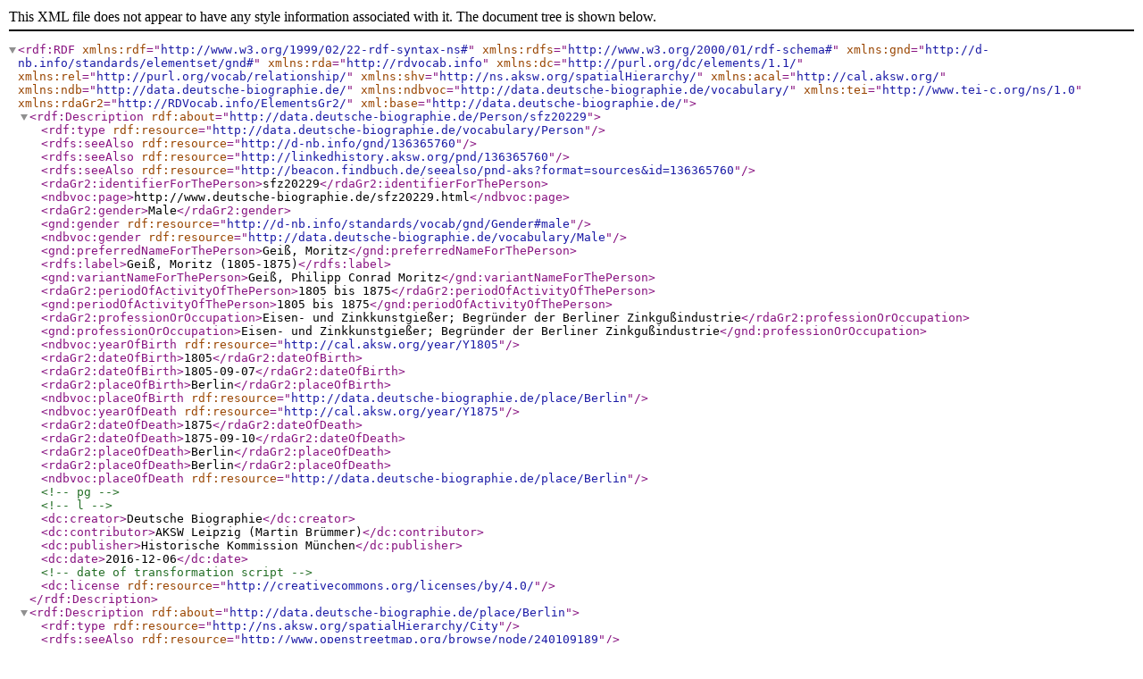

--- FILE ---
content_type: application/xml;charset=utf-8
request_url: https://www.deutsche-biographie.de/downloadRDF?url=sfz20229.rdf
body_size: 978
content:
<?xml version="1.0" encoding="UTF-8"?>
<rdf:RDF xmlns:rdf="http://www.w3.org/1999/02/22-rdf-syntax-ns#" xmlns:rdfs="http://www.w3.org/2000/01/rdf-schema#" xmlns:gnd="http://d-nb.info/standards/elementset/gnd#" xmlns:rda="http://rdvocab.info" xmlns:dc="http://purl.org/dc/elements/1.1/" xmlns:rel="http://purl.org/vocab/relationship/" xmlns:shv="http://ns.aksw.org/spatialHierarchy/" xmlns:acal="http://cal.aksw.org/" xmlns:ndb="http://data.deutsche-biographie.de/" xmlns:ndbvoc="http://data.deutsche-biographie.de/vocabulary/" xmlns:tei="http://www.tei-c.org/ns/1.0" xmlns:rdaGr2="http://RDVocab.info/ElementsGr2/" xml:base="http://data.deutsche-biographie.de/"><rdf:Description rdf:about="http://data.deutsche-biographie.de/Person/sfz20229"><rdf:type rdf:resource="http://data.deutsche-biographie.de/vocabulary/Person"/><rdfs:seeAlso rdf:resource="http://d-nb.info/gnd/136365760"/><rdfs:seeAlso rdf:resource="http://linkedhistory.aksw.org/pnd/136365760"/><rdfs:seeAlso rdf:resource="http://beacon.findbuch.de/seealso/pnd-aks?format=sources&amp;id=136365760"/><rdaGr2:identifierForThePerson>sfz20229</rdaGr2:identifierForThePerson><ndbvoc:page>http://www.deutsche-biographie.de/sfz20229.html</ndbvoc:page><rdaGr2:gender>Male</rdaGr2:gender><gnd:gender rdf:resource="http://d-nb.info/standards/vocab/gnd/Gender#male"/><ndbvoc:gender rdf:resource="http://data.deutsche-biographie.de/vocabulary/Male"/><gnd:preferredNameForThePerson>Geiß, Moritz</gnd:preferredNameForThePerson><rdfs:label>Geiß, Moritz (1805-1875)</rdfs:label><gnd:variantNameForThePerson>Geiß, Philipp Conrad Moritz</gnd:variantNameForThePerson><rdaGr2:periodOfActivityOfThePerson>1805 bis 1875</rdaGr2:periodOfActivityOfThePerson><gnd:periodOfActivityOfThePerson>1805 bis 1875</gnd:periodOfActivityOfThePerson><rdaGr2:professionOrOccupation>Eisen- und Zinkkunstgießer; Begründer der Berliner Zinkgußindustrie</rdaGr2:professionOrOccupation><gnd:professionOrOccupation>Eisen- und Zinkkunstgießer; Begründer der Berliner Zinkgußindustrie</gnd:professionOrOccupation><ndbvoc:yearOfBirth rdf:resource="http://cal.aksw.org/year/Y1805"/><rdaGr2:dateOfBirth>1805</rdaGr2:dateOfBirth><rdaGr2:dateOfBirth>1805-09-07</rdaGr2:dateOfBirth><rdaGr2:placeOfBirth>Berlin</rdaGr2:placeOfBirth><ndbvoc:placeOfBirth rdf:resource="http://data.deutsche-biographie.de/place/Berlin"/><ndbvoc:yearOfDeath rdf:resource="http://cal.aksw.org/year/Y1875"/><rdaGr2:dateOfDeath>1875</rdaGr2:dateOfDeath><rdaGr2:dateOfDeath>1875-09-10</rdaGr2:dateOfDeath><rdaGr2:placeOfDeath>Berlin</rdaGr2:placeOfDeath><rdaGr2:placeOfDeath>Berlin</rdaGr2:placeOfDeath><ndbvoc:placeOfDeath rdf:resource="http://data.deutsche-biographie.de/place/Berlin"/><!--pg--><!--l--><dc:creator>Deutsche Biographie</dc:creator><dc:contributor>AKSW Leipzig (Martin Brümmer)</dc:contributor><dc:publisher>Historische Kommission München</dc:publisher><dc:date>2016-12-06</dc:date><!--date of transformation script--><dc:license rdf:resource="http://creativecommons.org/licenses/by/4.0/"/></rdf:Description><rdf:Description rdf:about="http://data.deutsche-biographie.de/place/Berlin"><rdf:type rdf:resource="http://ns.aksw.org/spatialHierarchy/City"/><rdfs:seeAlso rdf:resource="http://www.openstreetmap.org/browse/node/240109189"/></rdf:Description><rdf:Description rdf:about="http://cal.aksw.org/year/Y1805">
				<rdf:type rdf:resource="http://cal.aksw.org/Year" />
			    </rdf:Description><rdf:Description rdf:about="http://cal.aksw.org/year/Y1875">
				<rdf:type rdf:resource="http://cal.aksw.org/Year" />
			    </rdf:Description></rdf:RDF>
